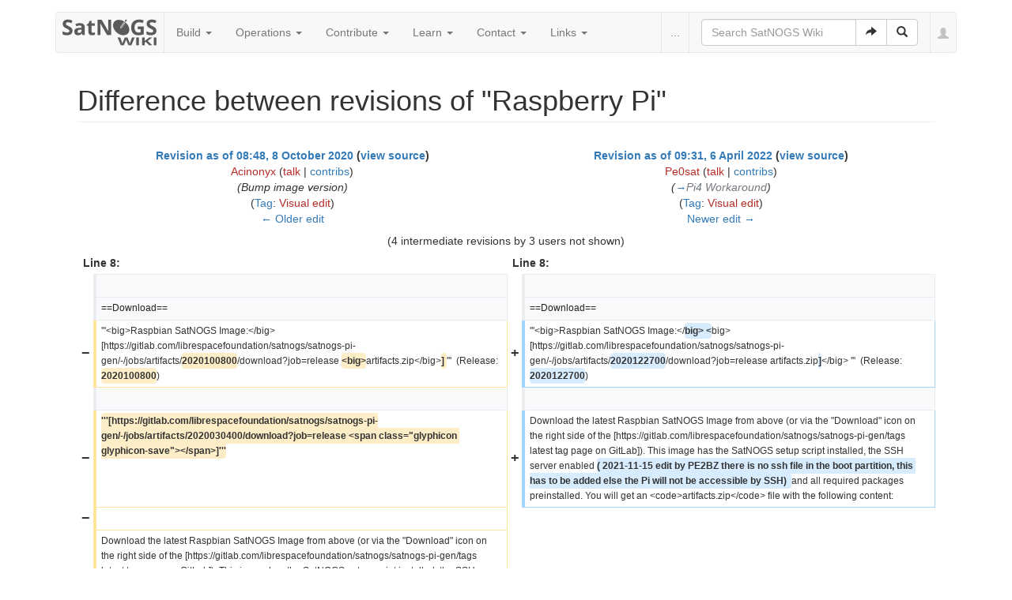

--- FILE ---
content_type: text/html; charset=UTF-8
request_url: https://wiki.satnogs.org/index.php?title=Raspberry_Pi&diff=3820&oldid=3692
body_size: 10136
content:
<!DOCTYPE html>
<html class="client-nojs" lang="en" dir="ltr">
<head>
<meta charset="UTF-8"/>
<title>Difference between revisions of "Raspberry Pi" - SatNOGS Wiki</title>
<script>document.documentElement.className = document.documentElement.className.replace( /(^|\s)client-nojs(\s|$)/, "$1client-js$2" );</script>
<script>(window.RLQ=window.RLQ||[]).push(function(){mw.config.set({"wgCanonicalNamespace":"","wgCanonicalSpecialPageName":false,"wgNamespaceNumber":0,"wgPageName":"Raspberry_Pi","wgTitle":"Raspberry Pi","wgCurRevisionId":4030,"wgRevisionId":3820,"wgArticleId":1302,"wgIsArticle":true,"wgIsRedirect":false,"wgAction":"view","wgUserName":null,"wgUserGroups":["*"],"wgCategories":["Build","Software"],"wgBreakFrames":false,"wgPageContentLanguage":"en","wgPageContentModel":"wikitext","wgSeparatorTransformTable":["",""],"wgDigitTransformTable":["",""],"wgDefaultDateFormat":"dmy","wgMonthNames":["","January","February","March","April","May","June","July","August","September","October","November","December"],"wgMonthNamesShort":["","Jan","Feb","Mar","Apr","May","Jun","Jul","Aug","Sep","Oct","Nov","Dec"],"wgRelevantPageName":"Raspberry_Pi","wgRelevantArticleId":1302,"wgRequestId":"c7d86e09a54177ea2e5bc6b2","wgCSPNonce":false,"wgIsProbablyEditable":false,"wgRelevantPageIsProbablyEditable":false,"wgRestrictionEdit":[],"wgRestrictionMove":[],"wgVisualEditor":{"pageLanguageCode":"en","pageLanguageDir":"ltr","pageVariantFallbacks":"en","usePageImages":false,"usePageDescriptions":false},"wgDiffOldId":3692,"wgDiffNewId":3820,"wgVisualEditorToolbarScrollOffset":0,"wgVisualEditorUnsupportedEditParams":["undo","undoafter","veswitched"],"wgEditSubmitButtonLabelPublish":false});mw.loader.state({"site.styles":"ready","noscript":"ready","user.styles":"ready","user":"ready","user.options":"ready","user.tokens":"loading","mediawiki.diff.styles":"ready","mediawiki.legacy.shared":"ready","mediawiki.legacy.commonPrint":"ready","mediawiki.toc.styles":"ready","ext.visualEditor.desktopArticleTarget.noscript":"ready","ext.bootstrap.styles":"ready"});mw.loader.implement("user.tokens@0tffind",function($,jQuery,require,module){/*@nomin*/mw.user.tokens.set({"editToken":"+\\","patrolToken":"+\\","watchToken":"+\\","csrfToken":"+\\"});
});RLPAGEMODULES=["site","mediawiki.page.startup","mediawiki.user","mediawiki.page.ready","mediawiki.toc","mediawiki.searchSuggest","ext.visualEditor.desktopArticleTarget.init","ext.visualEditor.targetLoader","ext.bootstrap.scripts"];mw.loader.load(RLPAGEMODULES);});</script>
<link rel="stylesheet" href="/load.php?debug=false&amp;lang=en&amp;modules=ext.bootstrap.styles%7Cext.visualEditor.desktopArticleTarget.noscript%7Cmediawiki.diff.styles%7Cmediawiki.legacy.commonPrint%2Cshared%7Cmediawiki.toc.styles&amp;only=styles&amp;skin=chameleon"/>
<script async="" src="/load.php?debug=false&amp;lang=en&amp;modules=startup&amp;only=scripts&amp;skin=chameleon"></script>
<meta name="ResourceLoaderDynamicStyles" content=""/>
<link rel="stylesheet" href="/load.php?debug=false&amp;lang=en&amp;modules=site.styles&amp;only=styles&amp;skin=chameleon"/>
<meta name="generator" content="MediaWiki 1.32.0"/>
<meta name="robots" content="noindex,nofollow"/>
<meta name="viewport" content="width=device-width, initial-scale=1.0"/>
<link rel="shortcut icon" href="/favicon.ico"/>
<link rel="search" type="application/opensearchdescription+xml" href="/opensearch_desc.php" title="SatNOGS Wiki (en)"/>
<link rel="EditURI" type="application/rsd+xml" href="https://wiki.satnogs.org/api.php?action=rsd"/>
<link rel="license" href="https://creativecommons.org/licenses/by-sa/3.0/"/>
<link rel="alternate" type="application/atom+xml" title="SatNOGS Wiki Atom feed" href="/index.php?title=Special:RecentChanges&amp;feed=atom"/>
<!--[if lt IE 9]><script src="/load.php?debug=false&amp;lang=en&amp;modules=html5shiv&amp;only=scripts&amp;skin=chameleon&amp;sync=1"></script><![endif]-->
</head>
<body class="mediawiki ltr sitedir-ltr mw-hide-empty-elt ns-0 ns-subject page-Raspberry_Pi rootpage-Raspberry_Pi layout-navhead skin-chameleon action-view">
	<div class="container">
		<div class="row">
			<div class="col-lg-12">
				<!-- navigation bar -->
				<nav class="navbar navbar-default p-navbar" role="navigation" id="mw-navigation">
					<div class="container-fluid">
						<div class="navbar-header">

							<button type="button" class="navbar-toggle collapsed" data-toggle="collapse" data-target="#mw-navigation-collapse">
								<span class="sr-only">Toggle navigation</span>
								<span class="icon-bar"></span><span class="icon-bar"></span><span class="icon-bar"></span>
							</button>

							<!-- logo and main page link -->
							<div id="p-logo" class="p-logo navbar-brand" role="banner">
								<a href="/Main_Page" title="Visit the main page"><img src="/images/wiki-logo-135.png" alt="SatNOGS Wiki"/></a>
							</div>


						</div>

						<div class="collapse navbar-collapse" id="mw-navigation-collapse"><ul class="nav navbar-nav">
							<!-- Build -->
							<li class="dropdown">
								<a href="#" class="dropdown-toggle" data-toggle="dropdown">Build <b class="caret"></b></a>
								
								<ul class="dropdown-menu p-Build" id="p-Build">
										<li id="n-.5BStation.5D-Build-a-Ground-Station"><a href="/Build">[Station] Build a Ground Station</a></li>
										<li id="n-.5BStation.5D-Install-a-Raspberry-Pi"><a href="/Raspberry_Pi">[Station] Install a Raspberry Pi</a></li>
										<li id="n-.5BStation.5D-Configure.2FUpdate-your-Station"><a href="/SatNOGS_Setup">[Station] Configure/Update your Station</a></li>
										<li id="n-.5BStation.5D-Omnidirectional-Howto"><a href="/Omnidirectional_Station_How_To">[Station] Omnidirectional Howto</a></li>
										<li id="n-SDR-Support"><a href="/Radio">SDR Support</a></li>
										<li id="n-Client-Troubleshooting"><a href="/Troubleshooting">Client Troubleshooting</a></li>
								</ul>
							</li>
							<!-- Operations -->
							<li class="dropdown">
								<a href="#" class="dropdown-toggle" data-toggle="dropdown">Operations <b class="caret"></b></a>
								
								<ul class="dropdown-menu p-Operations" id="p-Operations">
										<li id="n-Add-your-Mission"><a href="/Satellite_Operator_Guide">Add your Mission</a></li>
										<li id="n-Managing-Observations"><a href="/Operation">Managing Observations</a></li>
										<li id="n-Decode-Telemetry-and-Packets"><a href="/Decode_Telemetry_and_Packets">Decode Telemetry and Packets</a></li>
										<li id="n-Telemetry-Dashboards"><a href="/Telemetry_Dashboards">Telemetry Dashboards</a></li>
										<li id="n-RF-Modes"><a href="/Category:RF_Modes">RF Modes</a></li>
								</ul>
							</li>
							<!-- Contribute -->
							<li class="dropdown">
								<a href="#" class="dropdown-toggle" data-toggle="dropdown">Contribute <b class="caret"></b></a>
								
								<ul class="dropdown-menu p-Contribute" id="p-Contribute">
										<li id="n-Get-Started"><a href="/Get_Started">Get Started</a></li>
										<li id="n-Crowd-Sourced-Satellite-Info"><a href="/SatNOGS_DB">Crowd-Sourced Satellite Info</a></li>
										<li id="n-Software-Contribution"><a href="/Software_contribution">Software Contribution</a></li>
										<li id="n-Server-Development-Environment"><a href="/Server_Development_Environment">Server Development Environment</a></li>
										<li id="n-SatNOGS-GNURadio-Module"><a href="/Hacking_the_GNURadio_Module_%27gr-satnogs%27">SatNOGS GNURadio Module</a></li>
										<li id="n-SatNOGS-Client-Development"><a href="/SatNOGS_Client_Development">SatNOGS Client Development</a></li>
										<li id="n-Adding-a-new-data-decoder"><a href="/Adding_a_new_data_decoder">Adding a new data decoder</a></li>
										<li id="n-Academic-Papers-citing-SatNOGS"><a href="/Academic_Papers">Academic Papers citing SatNOGS</a></li>
										<li id="n-Provide-Documentation"><a href="/Provide_documentation">Provide Documentation</a></li>
										<li id="n-SatNOGS-Operations-Manual"><a href="/SatNOGS_Operations_Manual">SatNOGS Operations Manual</a></li>
								</ul>
							</li>
							<!-- Learn -->
							<li class="dropdown">
								<a href="#" class="dropdown-toggle" data-toggle="dropdown">Learn <b class="caret"></b></a>
								
								<ul class="dropdown-menu p-Learn" id="p-Learn">
										<li id="n-Rotators"><a href="/Rotators">Rotators</a></li>
										<li id="n-Antennas"><a href="/Antennas">Antennas</a></li>
										<li id="n-Understanding-SatNOGS-Flowgraphs"><a href="/Understanding_satnogs-flowgraphs">Understanding SatNOGS Flowgraphs</a></li>
										<li id="n-SatNOGS-SDR-setup"><a href="/SDR_Setup">SatNOGS SDR setup</a></li>
										<li id="n-Spectrum-Management-and-Frequency-Coordination"><a href="/Spectrum_Management">Spectrum Management and Frequency Coordination</a></li>
										<li id="n-Glossary"><a href="/Glossary">Glossary</a></li>
								</ul>
							</li>
							<!-- Contact -->
							<li class="dropdown">
								<a href="#" class="dropdown-toggle" data-toggle="dropdown">Contact <b class="caret"></b></a>
								
								<ul class="dropdown-menu p-Contact" id="p-Contact">
										<li id="n-Get-In-Touch"><a href="/Get_In_Touch">Get In Touch</a></li>
										<li id="n-Forums"><a href="https://community.libre.space" rel="nofollow">Forums</a></li>
										<li id="n-Press"><a href="/Press">Press</a></li>
								</ul>
							</li>
							<!-- Links -->
							<li class="dropdown">
								<a href="#" class="dropdown-toggle" data-toggle="dropdown">Links <b class="caret"></b></a>
								
								<ul class="dropdown-menu p-Links" id="p-Links">
										<li id="n-SatNOGS-DB"><a href="https://db.satnogs.org" rel="nofollow">SatNOGS DB</a></li>
										<li id="n-SatNOGS-Network"><a href="https://network.satnogs.org" rel="nofollow">SatNOGS Network</a></li>
										<li id="n-SatNOGS-Dashboard"><a href="https://dashboard.satnogs.org" rel="nofollow">SatNOGS Dashboard</a></li>
										<li id="n-SatNOGS-Forums"><a href="https://community.libre.space" rel="nofollow">SatNOGS Forums</a></li>
										<li id="n-Libre-Space-Foundation"><a href="https://libre.space" rel="nofollow">Libre Space Foundation</a></li>
										<li id="n-System-Status"><a href="https://status.libre.space" rel="nofollow">System Status</a></li>
								</ul>
							</li></ul>

							<div class="navbar-right-aligned">
								<!-- page tools -->
								<ul class="navbar-tools navbar-nav" >
									<li class="navbar-tools-tools dropdown">
										<a data-toggle="dropdown" class="dropdown-toggle" href="#" title="Page tools" ><span>...</span></a>
										<!-- Content navigation -->
										<ul class="p-contentnavigation dropdown-menu" id="p-contentnavigation">
											<!-- namespaces -->
											<li id="ca-talk"><a href="/Talk:Raspberry_Pi" rel="discussion" title="Discussion about the content page [t]" accesskey="t">Discussion</a></li>
											<!-- views -->
											<li id="ca-viewsource"><a href="/index.php?title=Raspberry_Pi&amp;action=edit&amp;oldid=3820" title="This page is protected.&#10;You can view its source [e]" accesskey="e">View source</a></li>
											<li id="ca-history"><a href="/index.php?title=Raspberry_Pi&amp;action=history" title="Past revisions of this page [h]" accesskey="h">History</a></li>
										</ul>
									</li>
								</ul>

								<!-- search form -->
								<div  id="p-search" class="p-search navbar-form" role="search">
									<form  id="searchform" class="mw-search form-inline" action="/index.php">
										<input type="hidden" name="title" value="Special:Search" />
										<div class="input-group">
											<input name="search" placeholder="Search SatNOGS Wiki" title="Search SatNOGS Wiki [f]" accesskey="f" id="searchInput" class="form-control"/>
											<div class="input-group-btn">
												<button value="Go" id="searchGoButton" name="go" type="submit" class="searchGoButton btn btn-default" title="Go to a page with this exact name if it exists"><span class="glyphicon glyphicon-share-alt"></span></button>
												<button value="Search" id="mw-searchButton" name="fulltext" type="submit" class="mw-searchButton btn btn-default" title="Search the pages for this text"><span class="glyphicon glyphicon-search"></span></button>
											</div>
										</div>
									</form>
								</div>

								<!-- personal tools -->
								<ul class="navbar-tools navbar-nav" >
									<li class="dropdown navbar-tools-tools">
										<a class="dropdown-toggle navbar-usernotloggedin" href="#" data-toggle="dropdown" title="You are not logged in." ><span class="glyphicon glyphicon-user"></span></a>
										<ul class="p-personal-tools dropdown-menu dropdown-menu-right" >
											<li id="pt-login"><a href="/index.php?title=Special:UserLogin&amp;returnto=Raspberry+Pi&amp;returntoquery=diff%3D3820%26oldid%3D3692" title="You are encouraged to log in; however, it is not mandatory [o]" accesskey="o">Log in</a></li>
										</ul>
									</li>
								</ul>

							</div> <!-- navbar-right-aligned -->
						</div><!-- /.navbar-collapse -->
					</div>
				</nav>

			</div>
		</div>
		<div class="row">
			<div class="col-lg-12">

			</div>
		</div>
		<div class="row">
			<div class="col-lg-12">
				<!-- start the content area -->
				<div id="content" class="mw-body"><a id="top"></a>
					<div id="mw-indicators" class="mw-indicators"></div>
					<div  id="mw-js-message" style="display:none;"></div>
					<div class ="contentHeader">
						<!-- title of the page -->
						<h1 id="firstHeading" class="firstHeading">Difference between revisions of "Raspberry Pi"</h1>
						<!-- tagline; usually goes something like "From WikiName" primary purpose of this seems to be for printing to identify the source of the content -->
						<div id="siteSub">From SatNOGS Wiki</div><div id="jump-to-nav" class="mw-jump">Jump to:<a href="#mw-navigation">navigation</a>, <a href="#p-search">search</a></div>
					</div>
					<div id="bodyContent">
						<!-- body text -->

						<div id="mw-content-text" lang="en" dir="ltr" class="mw-content-ltr"><table class="diff diff-contentalign-left" data-mw="interface">
				<col class="diff-marker" />
				<col class="diff-content" />
				<col class="diff-marker" />
				<col class="diff-content" />
				<tr class="diff-title" lang="en">
				<td colspan="2" class="diff-otitle"><div id="mw-diff-otitle1"><strong><a href="/index.php?title=Raspberry_Pi&amp;oldid=3692" title="Raspberry Pi">Revision as of 08:48, 8 October 2020</a> <span class="mw-diff-edit">(<a href="/index.php?title=Raspberry_Pi&amp;action=edit&amp;oldid=3692" title="Raspberry Pi">view source</a>)</span></strong></div><div id="mw-diff-otitle2"><a href="/index.php?title=User:Acinonyx&amp;action=edit&amp;redlink=1" class="new mw-userlink" title="User:Acinonyx (page does not exist)"><bdi>Acinonyx</bdi></a> <span class="mw-usertoollinks">(<a href="/index.php?title=User_talk:Acinonyx&amp;action=edit&amp;redlink=1" class="new mw-usertoollinks-talk" title="User talk:Acinonyx (page does not exist)">talk</a> | <a href="/Special:Contributions/Acinonyx" class="mw-usertoollinks-contribs" title="Special:Contributions/Acinonyx">contribs</a>)</span></div><div id="mw-diff-otitle3"> <span class="comment">(Bump image version)</span></div><div id="mw-diff-otitle5"><span class="mw-tag-markers">(<a href="/Special:Tags" title="Special:Tags">Tag</a>: <span class="mw-tag-marker mw-tag-marker-visualeditor"><a href="/index.php?title=SatNOGS_Wiki:VisualEditor&amp;action=edit&amp;redlink=1" class="new" title="SatNOGS Wiki:VisualEditor (page does not exist)">Visual edit</a></span>)</span></div><div id="mw-diff-otitle4"><a href="/index.php?title=Raspberry_Pi&amp;diff=prev&amp;oldid=3692" title="Raspberry Pi" id="differences-prevlink">← Older edit</a></div></td>
				<td colspan="2" class="diff-ntitle"><div id="mw-diff-ntitle1"><strong><a href="/index.php?title=Raspberry_Pi&amp;oldid=3820" title="Raspberry Pi">Revision as of 09:31, 6 April 2022</a> <span class="mw-diff-edit">(<a href="/index.php?title=Raspberry_Pi&amp;action=edit&amp;oldid=3820" title="Raspberry Pi">view source</a>)</span> </strong></div><div id="mw-diff-ntitle2"><a href="/index.php?title=User:Pe0sat&amp;action=edit&amp;redlink=1" class="new mw-userlink" title="User:Pe0sat (page does not exist)"><bdi>Pe0sat</bdi></a> <span class="mw-usertoollinks">(<a href="/index.php?title=User_talk:Pe0sat&amp;action=edit&amp;redlink=1" class="new mw-usertoollinks-talk" title="User talk:Pe0sat (page does not exist)">talk</a> | <a href="/Special:Contributions/Pe0sat" class="mw-usertoollinks-contribs" title="Special:Contributions/Pe0sat">contribs</a>)</span> </div><div id="mw-diff-ntitle3"> <span class="comment">(<a href="#Pi4_Workaround">→</a>‎<span dir="auto"><span class="autocomment">Pi4 Workaround</span></span>)</span></div><div id="mw-diff-ntitle5"><span class="mw-tag-markers">(<a href="/Special:Tags" title="Special:Tags">Tag</a>: <span class="mw-tag-marker mw-tag-marker-visualeditor"><a href="/index.php?title=SatNOGS_Wiki:VisualEditor&amp;action=edit&amp;redlink=1" class="new" title="SatNOGS Wiki:VisualEditor (page does not exist)">Visual edit</a></span>)</span></div><div id="mw-diff-ntitle4"><a href="/index.php?title=Raspberry_Pi&amp;diff=next&amp;oldid=3820" title="Raspberry Pi" id="differences-nextlink">Newer edit →</a></div></td>
				</tr><tr><td colspan="4" class="diff-multi" lang="en">(4 intermediate revisions by 3 users not shown)</td></tr><tr><td colspan="2" class="diff-lineno" id="mw-diff-left-l8" >Line 8:</td>
<td colspan="2" class="diff-lineno">Line 8:</td></tr>
<tr><td class='diff-marker'> </td><td class='diff-context'></td><td class='diff-marker'> </td><td class='diff-context'></td></tr>
<tr><td class='diff-marker'> </td><td class='diff-context'><div>==Download==</div></td><td class='diff-marker'> </td><td class='diff-context'><div>==Download==</div></td></tr>
<tr><td class='diff-marker'>−</td><td class='diff-deletedline'><div>'''&lt;big&gt;Raspbian SatNOGS Image:&lt;/big&gt; [https://gitlab.com/librespacefoundation/satnogs/satnogs-pi-gen/-/jobs/artifacts/<del class="diffchange diffchange-inline">2020100800</del>/download?job=release <del class="diffchange diffchange-inline">&lt;big&gt;</del>artifacts.zip&lt;/big&gt;<del class="diffchange diffchange-inline">] </del>'''  (Release: <del class="diffchange diffchange-inline">2020100800</del>)</div></td><td class='diff-marker'>+</td><td class='diff-addedline'><div>'''&lt;big&gt;Raspbian SatNOGS Image:&lt;/<ins class="diffchange diffchange-inline">big&gt; &lt;</ins>big&gt;[https://gitlab.com/librespacefoundation/satnogs/satnogs-pi-gen/-/jobs/artifacts/<ins class="diffchange diffchange-inline">2020122700</ins>/download?job=release artifacts.zip<ins class="diffchange diffchange-inline">]</ins>&lt;/big&gt; '''  (Release: <ins class="diffchange diffchange-inline">2020122700</ins>)</div></td></tr>
<tr><td class='diff-marker'> </td><td class='diff-context'></td><td class='diff-marker'> </td><td class='diff-context'></td></tr>
<tr><td class='diff-marker'>−</td><td class='diff-deletedline'><div><del class="diffchange diffchange-inline">'''[https://gitlab.com/librespacefoundation/satnogs/satnogs-pi-gen/-/jobs/artifacts/2020030400/download?job=release &lt;span class=&quot;glyphicon glyphicon-save&quot;&gt;&lt;/span&gt;]'''</del></div></td><td class='diff-marker'>+</td><td class='diff-addedline'><div>Download the latest Raspbian SatNOGS Image from above (or via the &quot;Download&quot; icon on the right side of the [https://gitlab.com/librespacefoundation/satnogs/satnogs-pi-gen/tags latest tag page on GitLab]). This image has the SatNOGS setup script installed, the SSH server enabled <ins class="diffchange diffchange-inline">( 2021-11-15 edit by PE2BZ there is no ssh file in the boot partition, this has to be added else the Pi will not be accessible by SSH)  </ins>and all required packages preinstalled. You will get an &lt;code&gt;artifacts.zip&lt;/code&gt; file with the following content:</div></td></tr>
<tr><td class='diff-marker'>−</td><td class='diff-deletedline'><div> </div></td><td colspan="2"> </td></tr>
<tr><td class='diff-marker'>−</td><td class='diff-deletedline'><div>Download the latest Raspbian SatNOGS Image from above (or via the &quot;Download&quot; icon on the right side of the [https://gitlab.com/librespacefoundation/satnogs/satnogs-pi-gen/tags latest tag page on GitLab]). This image has the SatNOGS setup script installed, the SSH server enabled and all required packages preinstalled. You will get an &lt;code&gt;artifacts.zip&lt;/code&gt; file with the following content:</div></td><td colspan="2"> </td></tr>
<tr><td class='diff-marker'> </td><td class='diff-context'></td><td class='diff-marker'> </td><td class='diff-context'></td></tr>
<tr><td class='diff-marker'> </td><td class='diff-context'><div>*A Zipped image file</div></td><td class='diff-marker'> </td><td class='diff-context'><div>*A Zipped image file</div></td></tr>
<tr><td colspan="2" class="diff-lineno" id="mw-diff-left-l25" >Line 25:</td>
<td colspan="2" class="diff-lineno">Line 23:</td></tr>
<tr><td class='diff-marker'> </td><td class='diff-context'><div>&lt;pre&gt;</div></td><td class='diff-marker'> </td><td class='diff-context'><div>&lt;pre&gt;</div></td></tr>
<tr><td class='diff-marker'> </td><td class='diff-context'><div>$ sha256sum -c sha256sums  </div></td><td class='diff-marker'> </td><td class='diff-context'><div>$ sha256sum -c sha256sums  </div></td></tr>
<tr><td class='diff-marker'>−</td><td class='diff-deletedline'><div>2020-<del class="diffchange diffchange-inline">10</del>-<del class="diffchange diffchange-inline">08</del>-Raspbian-SatNOGS-master-lite.info: OK</div></td><td class='diff-marker'>+</td><td class='diff-addedline'><div>2020-<ins class="diffchange diffchange-inline">12</ins>-<ins class="diffchange diffchange-inline">27</ins>-Raspbian-SatNOGS-master-lite.info: OK</div></td></tr>
<tr><td class='diff-marker'>−</td><td class='diff-deletedline'><div>image_2020-<del class="diffchange diffchange-inline">10</del>-<del class="diffchange diffchange-inline">08</del>-Raspbian-SatNOGS-master-lite.zip: OK</div></td><td class='diff-marker'>+</td><td class='diff-addedline'><div>image_2020-<ins class="diffchange diffchange-inline">12</ins>-<ins class="diffchange diffchange-inline">27</ins>-Raspbian-SatNOGS-master-lite.zip: OK</div></td></tr>
<tr><td colspan="2"> </td><td class='diff-marker'>+</td><td class='diff-addedline'><div><ins class="diffchange diffchange-inline">&lt;/pre&gt;</ins></div></td></tr>
<tr><td colspan="2"> </td><td class='diff-marker'>+</td><td class='diff-addedline'><div> </div></td></tr>
<tr><td colspan="2"> </td><td class='diff-marker'>+</td><td class='diff-addedline'><div><ins class="diffchange diffchange-inline">===Pi4 Workaround===</ins></div></td></tr>
<tr><td colspan="2"> </td><td class='diff-marker'>+</td><td class='diff-addedline'><div> </div></td></tr>
<tr><td colspan="2"> </td><td class='diff-marker'>+</td><td class='diff-addedline'><div><ins class="diffchange diffchange-inline">With newer Pi4 models there where missing firmware files in the image, for now we have created a temporary solution.</ins></div></td></tr>
<tr><td colspan="2"> </td><td class='diff-marker'>+</td><td class='diff-addedline'><div><ins class="diffchange diffchange-inline">The updated image can be downloaded via the following [https://cloud.libre.space/s/4cfcK6H4joCdyCm link]</ins></div></td></tr>
<tr><td colspan="2"> </td><td class='diff-marker'>+</td><td class='diff-addedline'><div> </div></td></tr>
<tr><td colspan="2"> </td><td class='diff-marker'>+</td><td class='diff-addedline'><div><ins class="diffchange diffchange-inline">Data integrity information:</ins></div></td></tr>
<tr><td colspan="2"> </td><td class='diff-marker'>+</td><td class='diff-addedline'><div> </div></td></tr>
<tr><td colspan="2"> </td><td class='diff-marker'>+</td><td class='diff-addedline'><div><ins class="diffchange diffchange-inline">&lt;pre&gt;</ins></div></td></tr>
<tr><td colspan="2"> </td><td class='diff-marker'>+</td><td class='diff-addedline'><div><ins class="diffchange diffchange-inline">md5: 5128e134554ef32aa7eb31267305b302</ins></div></td></tr>
<tr><td colspan="2"> </td><td class='diff-marker'>+</td><td class='diff-addedline'><div><ins class="diffchange diffchange-inline">sha256: c769ead89686f6b232a79f23637dedec018aa73982ec31e387e61d4d60029d52</ins></div></td></tr>
<tr><td class='diff-marker'> </td><td class='diff-context'><div>&lt;/pre&gt;</div></td><td class='diff-marker'> </td><td class='diff-context'><div>&lt;/pre&gt;</div></td></tr>
<tr><td colspan="2"> </td><td class='diff-marker'>+</td><td class='diff-addedline'><div><ins class="diffchange"></ins></div></td></tr>
<tr><td class='diff-marker'> </td><td class='diff-context'></td><td class='diff-marker'> </td><td class='diff-context'></td></tr>
<tr><td class='diff-marker'> </td><td class='diff-context'><div>==Flashing==</div></td><td class='diff-marker'> </td><td class='diff-context'><div>==Flashing==</div></td></tr>
</table><hr class='diff-hr' id='mw-oldid' />
		<h2 class='diff-currentversion-title'>Revision as of 09:31, 6 April 2022</h2>
<div class="mw-parser-output"><div class="thumb tright"><div class="thumbinner" style="width:302px;"><a href="/File:B3342fcc865731d69e0c9d7a8b1abb887185bc13_1_531x500.jpg" class="image"><img alt="Libre Space Foundation Raspberry Pi Case" src="/images/thumb/b/ba/B3342fcc865731d69e0c9d7a8b1abb887185bc13_1_531x500.jpg/300px-B3342fcc865731d69e0c9d7a8b1abb887185bc13_1_531x500.jpg" width="300" height="282" class="thumbimage" srcset="/images/thumb/b/ba/B3342fcc865731d69e0c9d7a8b1abb887185bc13_1_531x500.jpg/450px-B3342fcc865731d69e0c9d7a8b1abb887185bc13_1_531x500.jpg 1.5x, /images/b/ba/B3342fcc865731d69e0c9d7a8b1abb887185bc13_1_531x500.jpg 2x" /></a>  <div class="thumbcaption"><div class="magnify"><a href="/File:B3342fcc865731d69e0c9d7a8b1abb887185bc13_1_531x500.jpg" class="internal" title="Enlarge"></a></div>Libre Space Foundation Raspberry Pi Case, <a rel="nofollow" class="external text" href="https://www.thingiverse.com/thing:3233687">on thingiverse</a></div></div></div>
<div id="toc" class="toc"><input type="checkbox" role="button" id="toctogglecheckbox" class="toctogglecheckbox" style="display:none" /><div class="toctitle" lang="en" dir="ltr"><h2>Contents</h2><span class="toctogglespan"><label class="toctogglelabel" for="toctogglecheckbox"></label></span></div>
<ul>
<li class="toclevel-1 tocsection-1"><a href="#Introduction"><span class="tocnumber">1</span> <span class="toctext">Introduction</span></a></li>
<li class="toclevel-1 tocsection-2"><a href="#Download"><span class="tocnumber">2</span> <span class="toctext">Download</span></a>
<ul>
<li class="toclevel-2 tocsection-3"><a href="#Data_integrity_verification"><span class="tocnumber">2.1</span> <span class="toctext">Data integrity verification</span></a></li>
<li class="toclevel-2 tocsection-4"><a href="#Pi4_Workaround"><span class="tocnumber">2.2</span> <span class="toctext">Pi4 Workaround</span></a></li>
</ul>
</li>
<li class="toclevel-1 tocsection-5"><a href="#Flashing"><span class="tocnumber">3</span> <span class="toctext">Flashing</span></a></li>
<li class="toclevel-1 tocsection-6"><a href="#Getting_console_access"><span class="tocnumber">4</span> <span class="toctext">Getting console access</span></a>
<ul>
<li class="toclevel-2 tocsection-7"><a href="#Keyboard_and_monitor"><span class="tocnumber">4.1</span> <span class="toctext">Keyboard and monitor</span></a></li>
<li class="toclevel-2 tocsection-8"><a href="#Ethernet"><span class="tocnumber">4.2</span> <span class="toctext">Ethernet</span></a></li>
<li class="toclevel-2 tocsection-9"><a href="#Pre-boot_wireless_configuration"><span class="tocnumber">4.3</span> <span class="toctext">Pre-boot wireless configuration</span></a></li>
</ul>
</li>
<li class="toclevel-1 tocsection-10"><a href="#Configuration"><span class="tocnumber">5</span> <span class="toctext">Configuration</span></a>
<ul>
<li class="toclevel-2 tocsection-11"><a href="#Raspberry_Pi_Setup"><span class="tocnumber">5.1</span> <span class="toctext">Raspberry Pi Setup</span></a></li>
<li class="toclevel-2 tocsection-12"><a href="#SatNOGS_Setup"><span class="tocnumber">5.2</span> <span class="toctext">SatNOGS Setup</span></a></li>
</ul>
</li>
</ul>
</div>

<h2><span class="mw-headline" id="Introduction">Introduction</span></h2>
<p>The Raspberry Pi (version 3 and 4) is the reference platform for SatNOGS (see our <a href="/SatNOGS_Client_Ansible" class="mw-redirect" title="SatNOGS Client Ansible">Ansible guide</a> to install SatNOGS on other Linux machines). You can try using various distributions for this (eg. Debian/Armbian, Arch, Fedora), but the one we suggest is our custom image based on latest Raspbian.
</p>
<div class="messagebox" style="background-color: #f9f6b7; border: 1px solid #c4c295; color: black; padding: 5px; margin: 1ex 0; min-height: 35px; padding-left: &#123;&#123;#expr:35+10&#125;&#125;px;">
<div style="float: left; margin-left: -&#123;&#123;#expr:35+5&#125;&#125;px;"><a href="/File:Idea.png" class="image"><img alt="Idea.png" src="/images/thumb/a/a4/Idea.png/35px-Idea.png" width="35" height="35" srcset="/images/a/a4/Idea.png 1.5x" /></a></div>
<div>This page assumes you have an account and a ground station registered on either network.satnogs.org or network-dev.satnogs.org. Make note of your station ID and API Key.</div>
</div>
<h2><span class="mw-headline" id="Download">Download</span></h2>
<p><b><big>Raspbian SatNOGS Image:</big> <big><a rel="nofollow" class="external text" href="https://gitlab.com/librespacefoundation/satnogs/satnogs-pi-gen/-/jobs/artifacts/2020122700/download?job=release">artifacts.zip</a></big> </b>  (Release: 2020122700)
</p><p>Download the latest Raspbian SatNOGS Image from above (or via the "Download" icon on the right side of the <a rel="nofollow" class="external text" href="https://gitlab.com/librespacefoundation/satnogs/satnogs-pi-gen/tags">latest tag page on GitLab</a>). This image has the SatNOGS setup script installed, the SSH server enabled ( 2021-11-15 edit by PE2BZ there is no ssh file in the boot partition, this has to be added else the Pi will not be accessible by SSH)  and all required packages preinstalled. You will get an <code>artifacts.zip</code> file with the following content:
</p>
<ul><li>A Zipped image file</li>
<li>An Image info file</li>
<li>A SHA256 checksum file</li></ul>
<h3><span class="mw-headline" id="Data_integrity_verification">Data integrity verification</span></h3>
<p>You should verify the data integrity of the artifacts by comparing the SHA256 checksums. On Linux, run <code>sha256sum -c sha256sums</code> in the directory where the artifacts are downloaded and unzipped.
</p><p>Example:
</p>
<pre>$ sha256sum -c sha256sums 
2020-12-27-Raspbian-SatNOGS-master-lite.info: OK
image_2020-12-27-Raspbian-SatNOGS-master-lite.zip: OK
</pre>
<h3><span class="mw-headline" id="Pi4_Workaround">Pi4 Workaround</span></h3>
<p>With newer Pi4 models there where missing firmware files in the image, for now we have created a temporary solution.
The updated image can be downloaded via the following <a rel="nofollow" class="external text" href="https://cloud.libre.space/s/4cfcK6H4joCdyCm">link</a>
</p><p>Data integrity information:
</p>
<pre>md5: 5128e134554ef32aa7eb31267305b302
sha256: c769ead89686f6b232a79f23637dedec018aa73982ec31e387e61d4d60029d52
</pre>
<p><br />
</p>
<h2><span class="mw-headline" id="Flashing">Flashing</span></h2>
<p><a rel="nofollow" class="external text" href="https://www.raspberrypi.org/documentation/installation/installing-images/README.md">Follow the usual Raspbian flashing instructions</a>, and boot your Raspberry Pi.
</p>
<h2><span class="mw-headline" id="Getting_console_access">Getting console access</span></h2>
<p>You can log in the Raspberry Pi by connecting it to a keyboard and monitor or through network via an SSH connection.
</p>
<h3><span class="mw-headline" id="Keyboard_and_monitor">Keyboard and monitor</span></h3>
<p>Once your Raspberry Pi is booted, log in with username "<b>pi</b>" password "<b>raspberry</b>".
</p>
<h3><span class="mw-headline" id="Ethernet">Ethernet</span></h3>
<p>If you are using wired Ethernet you should get connectivity right away. You just need to find the IP address of Raspberry Pi (e.g. in your router management interface). Log in with SSH using username "<b>pi</b>" password "<b>raspberry</b>", for example:
</p>
<pre>$ ssh pi@192.168.1.2
</pre>
<p>If your network supports <a href="https://en.wikipedia.org/wiki/Zero-configuration_networking" class="extiw" title="wikipedia:Zero-configuration networking"><code>zeroconf</code></a>, then you can use the hostname of your Pi:
</p>
<pre>$ ssh pi@raspberrypi.local
</pre>
<h3><span class="mw-headline" id="Pre-boot_wireless_configuration">Pre-boot wireless configuration</span></h3>
<p>If neither keyboard/monitor, nor a wired Ethernet are available, you can set up a WiFi connection before boot by mounting the boot partition of the flashed SD card and editing files directly. Note your OS may mount boot partition in a different location. <a rel="nofollow" class="external text" href="https://raspberrypi.stackexchange.com/questions/10251/prepare-sd-card-for-wifi-on-headless-pi#comment98121_57023">Windows users have line ending problems</a>. Suggested actions:
</p>
<pre>$ $EDITOR /media/Raspbian_SatNOGS-boot/wpa_supplicant.conf
</pre>
<p>contents: (note key_mgmt options include NONE, WPA-PSK, WPA-EAP)
</p>
<pre>   ctrl_interface=DIR=/var/run/wpa_supplicant GROUP=netdev
   update_config=1
   country=US
   
   network={
       ssid="NETWORK_NAME"
       psk="password"
       key_mgmt=WPA-PSK
   }
</pre>
<h2><span class="mw-headline" id="Configuration">Configuration</span></h2>
<h3><span class="mw-headline" id="Raspberry_Pi_Setup">Raspberry Pi Setup</span></h3>
<p>Once your Raspberry Pi is booted, log in with username "<b>pi</b>" password "<b>raspberry</b>" and run: 
</p>
<pre>$ sudo raspi-config
</pre>
<p>You will want to be sure to do the following:
</p>
<ul><li>Set a strong, unique password</li>
<li>Change localization settings:
<ul><li>by default the rpi locale is configured for EN-GB, change as appropriate (ie: to EN_US.UTF-8)</li>
<li>set timezone (we recommend UTC so your logs match the times in Network; UTC is under the 'none of the above' submenu)</li>
<li>set keyboard layout, again this is defaulting to a UK layout</li>
<li>set wifi country</li>
<li>expand filesystem (under the Advanced menu)</li></ul></li>
<li>Configure network or WiFi (see <a rel="nofollow" class="external text" href="https://www.raspberrypi.org/documentation/configuration/wireless/wireless-cli.md">this doc for network configuration instructions</a>)</li>
<li>Finish and reboot</li></ul>
<h3><span class="mw-headline" id="SatNOGS_Setup">SatNOGS Setup</span></h3>
<p>SSH to the Raspberry Pi with user "<b>pi</b>" and your new password.
</p><p>Follow <a href="/SatNOGS_Client_Setup" class="mw-redirect" title="SatNOGS Client Setup">SatNOGS Client Setup</a> instructions to configure the system.
</p>
<!-- 
NewPP limit report
Cached time: 20260123021904
Cache expiry: 86400
Dynamic content: false
CPU time usage: 0.019 seconds
Real time usage: 0.021 seconds
Preprocessor visited node count: 96/1000000
Preprocessor generated node count: 246/1000000
Post‐expand include size: 458/2097152 bytes
Template argument size: 169/2097152 bytes
Highest expansion depth: 3/40
Expensive parser function count: 0/100
Unstrip recursion depth: 0/20
Unstrip post‐expand size: 297/5000000 bytes
-->
<!--
Transclusion expansion time report (%,ms,calls,template)
100.00%    2.706      1 Template:Message
100.00%    2.706      1 -total
-->
</div></div><div class="printfooter">
Retrieved from "<a dir="ltr" href="https://wiki.satnogs.org/index.php?title=Raspberry_Pi&amp;oldid=3820">https://wiki.satnogs.org/index.php?title=Raspberry_Pi&amp;oldid=3820</a>"</div>

						<!-- end body text -->
					</div>
					<!-- category links -->
					<div id="catlinks" class="catlinks" data-mw="interface"><div id="mw-normal-catlinks" class="mw-normal-catlinks"><a href="/Special:Categories" title="Special:Categories">Categories</a>: <ul><li><a href="/Category:Build" title="Category:Build">Build</a></li><li><a href="/Category:Software" title="Category:Software">Software</a></li></ul></div></div>
				</div>
			</div>
		</div>
		<div class="row">
			<div class="col-lg-12">
				<!-- Tools-->
				<nav class="navbar navbar-default p-tb " id="p-tb"  >
					<ul class="nav navbar-nav small">
						<li id="t-whatlinkshere"><a href="/Special:WhatLinksHere/Raspberry_Pi" title="A list of all wiki pages that link here [j]" accesskey="j">What links here</a></li>
						<li id="t-recentchangeslinked"><a href="/Special:RecentChangesLinked/Raspberry_Pi" rel="nofollow" title="Recent changes in pages linked from this page [k]" accesskey="k">Related changes</a></li>
						<li id="t-specialpages"><a href="/Special:SpecialPages" title="A list of all special pages [q]" accesskey="q">Special pages</a></li>
						<li id="t-print"><a href="/index.php?title=Raspberry_Pi&amp;diff=3820&amp;oldid=3692&amp;printable=yes" rel="alternate" title="Printable version of this page [p]" accesskey="p">Printable version</a></li>
						<li id="t-permalink"><a href="/index.php?title=Raspberry_Pi&amp;oldid=3820" title="Permanent link to this revision of the page">Permanent link</a></li>
						<li id="t-info"><a href="/index.php?title=Raspberry_Pi&amp;action=info" title="More information about this page">Page information</a></li>
						
					</ul>
				</nav>

			</div>
		</div>
		<div class="row">
			<div class="col-lg-12">
				<!-- footer links -->
				<ul class="footer-info list-unstyled small" id="footer-info">
					<!-- info -->
					<li>Content is available under <a class="external" rel="nofollow" href="https://creativecommons.org/licenses/by-sa/3.0/">Creative Commons Attribution-ShareAlike</a> unless otherwise noted.</li>
				</ul>

			</div>
		</div>
		<div class="row">
			<div class="col-lg-6">
				<!-- places -->
				<ul class="list-inline footer-places " id="footer-places">
					<li><small><a href="/SatNOGS_Wiki:Privacy_policy" title="SatNOGS Wiki:Privacy policy">Privacy policy</a></small></li>
					<li><small><a href="/SatNOGS_Wiki:About" class="mw-redirect" title="SatNOGS Wiki:About">About SatNOGS Wiki</a></small></li>
					<li><small><a href="/SatNOGS_Wiki:General_disclaimer" title="SatNOGS Wiki:General disclaimer">Disclaimers</a></small></li>
				</ul>

			</div>
			<div class="col-lg-6">
				<!-- footer icons -->
				<ul class="list-inline pull-right footer-icons " id="footer-icons" >
					<!-- copyright -->
					<li><a href="https://creativecommons.org/licenses/by-sa/3.0/"><img src="/resources/assets/licenses/cc-by-sa.png" alt="Creative Commons Attribution-ShareAlike" width="88" height="31"/></a></li>
					<!-- poweredby -->
					<li><a href="//www.mediawiki.org/"><img src="/resources/assets/poweredby_mediawiki_88x31.png" alt="Powered by MediaWiki" srcset="/resources/assets/poweredby_mediawiki_132x47.png 1.5x, /resources/assets/poweredby_mediawiki_176x62.png 2x" width="88" height="31"/></a></li>
				</ul>

			</div>
		</div>
	</div>
<script>(window.RLQ=window.RLQ||[]).push(function(){mw.config.set({"wgPageParseReport":{"limitreport":{"cputime":"0.019","walltime":"0.021","ppvisitednodes":{"value":96,"limit":1000000},"ppgeneratednodes":{"value":246,"limit":1000000},"postexpandincludesize":{"value":458,"limit":2097152},"templateargumentsize":{"value":169,"limit":2097152},"expansiondepth":{"value":3,"limit":40},"expensivefunctioncount":{"value":0,"limit":100},"unstrip-depth":{"value":0,"limit":20},"unstrip-size":{"value":297,"limit":5000000},"timingprofile":["100.00%    2.706      1 Template:Message","100.00%    2.706      1 -total"]},"cachereport":{"timestamp":"20260123021904","ttl":86400,"transientcontent":false}}});mw.config.set({"wgBackendResponseTime":138});});</script></body>
</html>

--- FILE ---
content_type: text/css; charset=utf-8
request_url: https://wiki.satnogs.org/load.php?debug=false&lang=en&modules=site.styles&only=styles&skin=chameleon
body_size: -94
content:
body.page-Main_Page.action-view h1.firstHeading,body.page-Main_Page.action-submit h1.firstHeading{display:none}